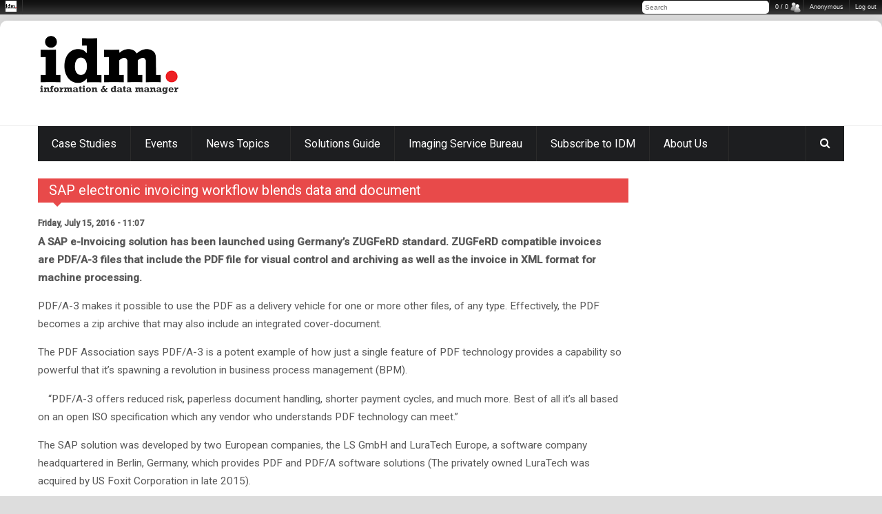

--- FILE ---
content_type: text/css
request_url: https://idm.net.au/sites/all/modules/admin_menu/admin_menu.css?t47l04
body_size: 1082
content:
/**
 * @file
 * Administration menu.
 *
 * Implementation of Sons of Suckerfish Dropdowns.
 *
 * @see www.htmldog.com/articles/suckerfish
 */

#admin-menu {
  background: #101010 url(images/bkg.png) bottom left repeat-x;
  font-size: 9px;
  font-family: "lucida grande", tahoma, verdana, arial, sans-serif;
  left: 0;
  position: absolute;
  text-align: left;
  top: 0;
  width: 100%;
}
#admin-menu-wrapper {
  overflow: hidden;
}
#admin-menu .dropdown .admin-menu-icon a {
  padding: 1px 8px 4px;
}
#admin-menu .dropdown .admin-menu-icon ul a {
  padding: 4px 8px;
}
#admin-menu .dropdown .admin-menu-icon img {
  vertical-align: bottom;
}
#admin-menu .dropdown .admin-menu-users a {
  background: transparent url(images/icon_users.png) 90% center no-repeat;
  padding-right: 22px;
}
#admin-menu .dropdown .admin-menu-action,
#admin-menu .dropdown .admin-menu-search {
  float: right;
}
#admin-menu .dropdown .admin-menu-action a {
  border-left: 1px solid #323232;
  border-right: none;
}
body.admin-menu {
  margin-top: 20px !important;
}

/* All lists */
#admin-menu,
#admin-menu .dropdown {
  line-height: 1.4em;
  list-style: none;
  margin: 0;
  padding: 0;
  z-index: 999;
}
#admin-menu .dropdown {
  position: static;
}
#admin-menu a,
#admin-menu li > span {
  background: transparent none;
  border: none;
  color: #eee;
  font-weight: normal;
  text-align: left; /* LTR */
  text-decoration: none;
}
#admin-menu .dropdown a,
#admin-menu .dropdown li > span {
  border-right: 1px solid #323232; /* LTR */
  display: block;
  padding: 4px 8px;
}
#admin-menu .dropdown .admin-menu-tab a {
  border-right: 1px solid #52565e; /* LTR */
}
#admin-menu .dropdown li li a {
  border-right: none; /* LTR */
  border-top: 1px solid #323232;
}

/* All list items */
#admin-menu .dropdown li {
  background-image: none;
  float: left; /* LTR */
  height: 100%;
  list-style-image: none;
  list-style-type: none;
  margin: 0 !important;
  padding: 0;
}
#admin-menu .dropdown .admin-menu-tab {
  background: url(images/bkg_tab.png) repeat-x left bottom;
  padding-bottom: 1px;
}
#admin-menu .dropdown li li {
  background: #202020;
  filter: Alpha(opacity=88);
  float: none;
  opacity: 0.88;
  width: 160px; /* Required for Opera */
}
#admin-menu .dropdown li li li {
  filter: Alpha(opacity=100);
  opacity: 1;
}

/* Second-level lists */
/* Note: We must hide sub-lists or scrollbars might appear (display: none is not read by screen readers). */
#admin-menu .dropdown li ul {
  background: none;
  display: none;
  left: -999em; /* LTR */
  line-height: 1.2em;
  margin: 0;
  position: absolute;
  width: 160px;
}

/* Third-and-above-level lists */
#admin-menu .dropdown li li.expandable ul {
  margin: -20px 0 0 160px; /* LTR */
}

#admin-menu .dropdown li:hover ul ul,
#admin-menu .dropdown li:hover ul ul ul,
#admin-menu .dropdown li:hover ul ul ul ul,
#admin-menu .dropdown li:hover ul ul ul ul ul {
  display: none;
  left: -999em; /* LTR */
}

/* Lists nested under hovered list items */
#admin-menu .dropdown li:hover ul,
#admin-menu .dropdown li li:hover ul,
#admin-menu .dropdown li li li:hover ul,
#admin-menu .dropdown li li li li:hover ul,
#admin-menu .dropdown li li li li li:hover ul {
  display: block;
  left: auto; /* LTR */
}
#admin-menu .dropdown li.admin-menu-action:hover ul {
  right: 0; /* LTR */
}

/* Second-and-more-level hovering */
#admin-menu .dropdown li li.expandable {
  background: #45454a url(images/arrow.png) no-repeat 145px 6px;
}
#admin-menu .dropdown li li:hover {
  background-color: #111;
}
#admin-menu .dropdown li li:hover a,
#admin-menu .dropdown li li:hover li:hover a,
#admin-menu .dropdown li li:hover li:hover li:hover a {
  color: #fff;
}
#admin-menu .dropdown li li.expandable:hover a,
#admin-menu .dropdown li li.expandable:hover li.expandable:hover a {
  border-color: #444;
  color: #eee;
}
#admin-menu .dropdown li li.expandable:hover li a,
#admin-menu .dropdown li li.expandable:hover li.expandable:hover li a {
  border-color: #323232;
}
#admin-menu .dropdown li li:hover li a {
  color: #eee;
}

/* Search form */
#admin-menu .admin-menu-search .form-item {
  margin: 0;
  padding: 0;
}
#admin-menu .admin-menu-search input {
  background: #fff none center right no-repeat;
  border: none;
  -webkit-border-radius: 5px;
  -moz-border-radius: 5px;
  border-radius: 5px;
  font-size: 10px;
  margin: 1px 0;
  outline: none;
  padding: 2px 22px 2px 4px;
  width: 158px;
}

#admin-menu .dropdown .admin-menu-search-results {
  display: block !important;
  left: auto !important;
  top: 100%;
}
#admin-menu .admin-menu-search-results,
#admin-menu .admin-menu-search-results li {
  width: 186px;
}

#admin-menu li.highlight {
  background-color: #eee !important;
}
#admin-menu li.highlight > a {
  border-color: #ccc !important;
  color: #111 !important;
}

/* #210615: Mozilla on Mac fix */
html.js fieldset.collapsible div.fieldset-wrapper {
  overflow: visible;
}

/* Hide the menu on print output. */
@media print {
  #admin-menu {
    display: none !important;
  }
  body.admin-menu {
    margin-top: 0 !important;
  }
}

/**
 * Tweaks permissions, if enabled.
 */
tr.admin-menu-tweak-permissions-processed {
  cursor: pointer;
  cursor: hand;
}
tr.admin-menu-tweak-permissions-processed td.module {
  border-top: 0;
}


--- FILE ---
content_type: text/javascript
request_url: https://idm.net.au/sites/idm.net.au/files/js/js_8LDmLulNDOTa9MGJn_47RMnq9kRn2CdGduYq3NsQKBk.js
body_size: 3975
content:
/**
 * @file
 */

(function ($) {

Drupal.admin = Drupal.admin || {};
Drupal.admin.behaviors = Drupal.admin.behaviors || {};

/**
 * Core behavior for Administration menu.
 *
 * Test whether there is an administration menu is in the output and execute all
 * registered behaviors.
 */
Drupal.behaviors.adminMenu = {
  attach: function (context, settings) {
    // Initialize settings.
    settings.admin_menu = $.extend({
      destination: '',
      font_size: false,
      margin_top: false,
      position_fixed: false,
      replacements: {},
      suppress: false,
      token: '',
      tweak_modules: false,
      tweak_permissions: false,
      tweak_tabs: false,
      url: false
    }, settings.admin_menu || {});

    // Check whether administration menu should be suppressed.
    if (settings.admin_menu.suppress) {
      return;
    }

    var $adminMenu = $('#admin-menu:not(.admin-menu-processed)', context);

    // If admin menu already exists in the DOM, attach our behaviors.
    if ($adminMenu[0]) {
       Drupal.admin.attachBehaviors(context, settings, $adminMenu);
     }
    // Client-side caching; if admin menu does not exist, it is fetched from
    // the server and cached by the browser.
    else if (settings.admin_menu.url) {
      Drupal.admin.getCache(settings.admin_menu.url, function (response) {
        if (typeof response == 'string' && response.length > 0) {
          $('body', context).append(response);
        }
        var $adminMenu = $('#admin-menu:not(.admin-menu-processed)', context);
        // Apply our behaviors.
        Drupal.admin.attachBehaviors(context, settings, $adminMenu);
        // Allow resize event handlers to recalculate sizes/positions.
        $(window).triggerHandler('resize');
      });
    }

    // Client-side caching; if administration menu is not in the output, it is
    // fetched from the server and cached in the browser.
    if (!$adminMenu.length && settings.admin_menu.hash) {
      Drupal.admin.getCache(settings.admin_menu.hash, function (response) {
          if (typeof response == 'string' && response.length > 0) {
            $('body', context).append(response);
          }
          var $adminMenu = $('#admin-menu:not(.admin-menu-processed)', context);
          // Apply our behaviors.
          Drupal.admin.attachBehaviors(context, settings, $adminMenu);
          // Allow resize event handlers to recalculate sizes/positions.
          $(window).triggerHandler('resize');
      });
    }
  }
};

/**
 * Collapse fieldsets on Modules page.
 */
Drupal.behaviors.adminMenuCollapseModules = {
  attach: function (context, settings) {
    if (settings.admin_menu.tweak_modules) {
      $('#system-modules fieldset:not(.collapsed)', context).addClass('collapsed');
    }
  }
};

/**
 * Collapse modules on Permissions page.
 */
Drupal.behaviors.adminMenuCollapsePermissions = {
  attach: function (context, settings) {
    if (settings.admin_menu.tweak_permissions) {
      // Freeze width of first column to prevent jumping.
      $('#permissions th:first', context).css({ width: $('#permissions th:first', context).width() });
      // Attach click handler.
      $modules = $('#permissions tr:has(td.module)', context).once('admin-menu-tweak-permissions', function () {
        var $module = $(this);
        $module.bind('click.admin-menu', function () {
          // @todo Replace with .nextUntil() in jQuery 1.4.
          $module.nextAll().each(function () {
            var $row = $(this);
            if ($row.is(':has(td.module)')) {
              return false;
            }
            $row.toggleClass('element-hidden');
          });
        });
      });
      // Collapse all but the targeted permission rows set.
      if (window.location.hash.length) {
        $modules = $modules.not(':has(' + window.location.hash + ')');
      }
      $modules.trigger('click.admin-menu');
    }
  }
};

/**
 * Apply margin to page.
 *
 * Note that directly applying marginTop does not work in IE. To prevent
 * flickering/jumping page content with client-side caching, this is a regular
 * Drupal behavior.
 */
Drupal.behaviors.adminMenuMarginTop = {
  attach: function (context, settings) {
    if (!settings.admin_menu.suppress && settings.admin_menu.margin_top) {
      $('body:not(.admin-menu)', context).addClass('admin-menu');
    }
  }
};

/**
 * Retrieve content from client-side cache.
 *
 * @param {string} url
 *   The URL to retrieve cache from.
 * @param {object} callback
 *   A callback function invoked when the cache request was successful.
 */
Drupal.admin.getCache = function (url, callback) {
  $.ajax({
    url: url,
    type: 'GET',      // Must be GET so browser can cache requests.
    cache: true,      // Ensure browser caches GET request via jQuery.
    dataType: 'text', // Prevent auto-evaluation of response.
    global: false,    // Do not trigger global AJAX events.
    data: {
      // The following JS module parameters must be supplied so it
      // invokes the JS callback rather than the internal JS GET page request.
      js_module: 'admin_menu',
      js_callback: 'cache',

      // Provide a CSRF token, if one is available.
      token: Drupal.settings.admin_menu.token || ''
    },
    success: callback
  });
};

/**
 * TableHeader callback to determine top viewport offset.
 *
 * @see toolbar.js
 */
Drupal.admin.height = function () {
  var $adminMenu = $('#admin-menu');
  var height = $adminMenu.outerHeight();
  // In IE, Shadow filter adds some extra height, so we need to remove it from
  // the returned height.
  if ($adminMenu.css('filter') && $adminMenu.css('filter').match(/DXImageTransform\.Microsoft\.Shadow/)) {
    height -= $adminMenu.get(0).filters.item("DXImageTransform.Microsoft.Shadow").strength;
  }
  return height;
};

/**
 * @defgroup admin_behaviors Administration behaviors.
 * @{
 */

/**
 * Attach administrative behaviors.
 */
Drupal.admin.attachBehaviors = function (context, settings, $adminMenu) {
  if ($adminMenu.length) {
    $adminMenu.addClass('admin-menu-processed');
    $.each(Drupal.admin.behaviors, function () {
      this(context, settings, $adminMenu);
    });
  }
};

/**
 * Apply 'position: fixed'.
 */
Drupal.admin.behaviors.positionFixed = function (context, settings, $adminMenu) {
  if (settings.admin_menu.position_fixed) {
    $adminMenu.addClass('admin-menu-position-fixed');
    $adminMenu.css('position', 'fixed');
  }
};

/**
 * Move page tabs into administration menu.
 */
Drupal.admin.behaviors.pageTabs = function (context, settings, $adminMenu) {
  if (settings.admin_menu.tweak_tabs) {
    var $tabs = $(context).find('ul.tabs.primary');
    $adminMenu.find('#admin-menu-wrapper > ul').eq(1)
      .append($tabs.find('li').addClass('admin-menu-tab'));
    $(context).find('ul.tabs.secondary')
      .appendTo('#admin-menu-wrapper > ul > li.admin-menu-tab.active')
      .removeClass('secondary');
    $tabs.remove();
  }
};

/**
 * Changes the font size.
 */
Drupal.admin.behaviors.fontSize = function (context, settings, $adminMenu) {
  if (settings.admin_menu.font_size) {
    $adminMenu.attr('style', 'font-size:' + settings.admin_menu.font_size);
  }
};

/**
 * Perform dynamic replacements in cached menu.
 */
Drupal.admin.behaviors.replacements = function (context, settings, $adminMenu) {
  for (var item in settings.admin_menu.replacements) {
    $(item, $adminMenu).html(settings.admin_menu.replacements[item]);
  }
};

/**
 * Inject destination query strings for current page.
 */
Drupal.admin.behaviors.destination = function (context, settings, $adminMenu) {
  if (settings.admin_menu.destination) {
    $('a.admin-menu-destination', $adminMenu).each(function () {
      this.search += (!this.search.length ? '?' : '&') + Drupal.settings.admin_menu.destination;
    });
  }
};

/**
 * Apply JavaScript-based hovering behaviors.
 *
 * @todo This has to run last.  If another script registers additional behaviors
 *   it will not run last.
 */
Drupal.admin.behaviors.hover = function (context, settings, $adminMenu) {
  // Delayed mouseout.
  $('li.expandable', $adminMenu).hover(
    function () {
      // If we aren't already hovering, set the timer to make sure they
      // *mean* to hover.
      if (!this.hovering) {
        var menu = this;
        this.hoverInTimer = setTimeout(function() {
          menu.hoverInTimer = 0;
          menu.hovering = true;
          // Display child lists.
          $('> ul', menu).css({left: 'auto', display: 'block'})
            // Immediately hide nephew lists.
            .parent().siblings('li').children('ul').css({left: '-999em', display: 'none'});
        }, 100);
      }
      else {
        if (this.hoverOutTimer) {
          // Stop the timer.
          clearTimeout(this.hoverOutTimer);
          this.hoverOutTimer = 0;
        }
      }
    },
    function () {
      // If they started hovering and then went out before the timer
      // expired, kill it.
      if (this.hoverInTimer) {
        clearTimeout(this.hoverInTimer);
        this.hoverInTimer = 0;
      }
      else {
        // Start the timer.
        var uls = $('> ul', this);
        var menu = this;
        this.hoverOutTimer = setTimeout(function() {
          menu.hovering = false;
          uls.css({left: '-999em', display: 'none'});
        }, 300);
      }
    }
  );
};

/**
 * Apply the search bar functionality.
 */
Drupal.admin.behaviors.search = function (context, settings, $adminMenu) {
  // @todo Add a HTML ID.
  var $input = $('input.admin-menu-search', $adminMenu);
  // Initialize the current search needle.
  var needle = $input.val();
  // Cache of all links that can be matched in the menu.
  var links;
  // Minimum search needle length.
  var needleMinLength = 2;
  // Append the results container.
  var $results = $('<div />').insertAfter($input);

  /**
   * Executes the search upon user input.
   */
  function keyupHandler() {
    var matches, $html, value = $(this).val();
    // Only proceed if the search needle has changed.
    if (value !== needle) {
      needle = value;
      // Initialize the cache of menu links upon first search.
      if (!links && needle.length >= needleMinLength) {
        // @todo Limit to links in dropdown menus; i.e., skip menu additions.
        links = buildSearchIndex($adminMenu.find('li:not(.admin-menu-action, .admin-menu-action li) > a'));
      }
      // Empty results container when deleting search text.
      if (needle.length < needleMinLength) {
        $results.empty();
      }
      // Only search if the needle is long enough.
      if (needle.length >= needleMinLength && links) {
        matches = findMatches(needle, links);
        // Build the list in a detached DOM node.
        $html = buildResultsList(matches);
        // Display results.
        $results.empty().append($html);
      }
    }
  }

  /**
   * Builds the search index.
   */
  function buildSearchIndex($links) {
    return $links
      .map(function () {
        var text = (this.textContent || this.innerText);
        // Skip menu entries that do not contain any text (e.g., the icon).
        if (typeof text === 'undefined') {
          return;
        }
        return {
          text: text,
          textMatch: text.toLowerCase(),
          element: this
        };
      });
  }

  /**
   * Searches the index for a given needle and returns matching entries.
   */
  function findMatches(needle, links) {
    var needleMatch = needle.toLowerCase();
    // Select matching links from the cache.
    return $.grep(links, function (link) {
      return link.textMatch.indexOf(needleMatch) !== -1;
    });
  }

  /**
   * Builds the search result list in a detached DOM node.
   */
  function buildResultsList(matches) {
    var $html = $('<ul class="dropdown admin-menu-search-results" />');
    $.each(matches, function () {
      var result = this.text;
      var $element = $(this.element);

      // Check whether there is a top-level category that can be prepended.
      var $category = $element.closest('#admin-menu-wrapper > ul > li');
      var categoryText = $category.find('> a').text();
      if ($category.length && categoryText) {
        result = categoryText + ': ' + result;
      }

      var $result = $('<li><a href="' + $element.attr('href') + '">' + result + '</a></li>');
      $result.data('original-link', $(this.element).parent());
      $html.append($result);
    });
    return $html;
  }

  /**
   * Highlights selected result.
   */
  function resultsHandler(e) {
    var $this = $(this);
    var show = e.type === 'mouseenter' || e.type === 'focusin';
    $this.trigger(show ? 'showPath' : 'hidePath', [this]);
  }

  /**
   * Closes the search results and clears the search input.
   */
  function resultsClickHandler(e, link) {
    var $original = $(this).data('original-link');
    $original.trigger('mouseleave');
    $input.val('').trigger('keyup');
  }

  /**
   * Shows the link in the menu that corresponds to a search result.
   */
  function highlightPathHandler(e, link) {
    if (link) {
      var $original = $(link).data('original-link');
      var show = e.type === 'showPath';
      // Toggle an additional CSS class to visually highlight the matching link.
      // @todo Consider using same visual appearance as regular hover.
      $original.toggleClass('highlight', show);
      $original.trigger(show ? 'mouseenter' : 'mouseleave');
    }
  }

  // Attach showPath/hidePath handler to search result entries.
  $results.delegate('li', 'mouseenter mouseleave focus blur', resultsHandler);
  // Hide the result list after a link has been clicked, useful for overlay.
  $results.delegate('li', 'click', resultsClickHandler);
  // Attach hover/active highlight behavior to search result entries.
  $adminMenu.delegate('.admin-menu-search-results li', 'showPath hidePath', highlightPathHandler);
  // Attach the search input event handler.
  $input.bind('keyup search', keyupHandler);
};

/**
 * @} End of "defgroup admin_behaviors".
 */

})(jQuery);
;
